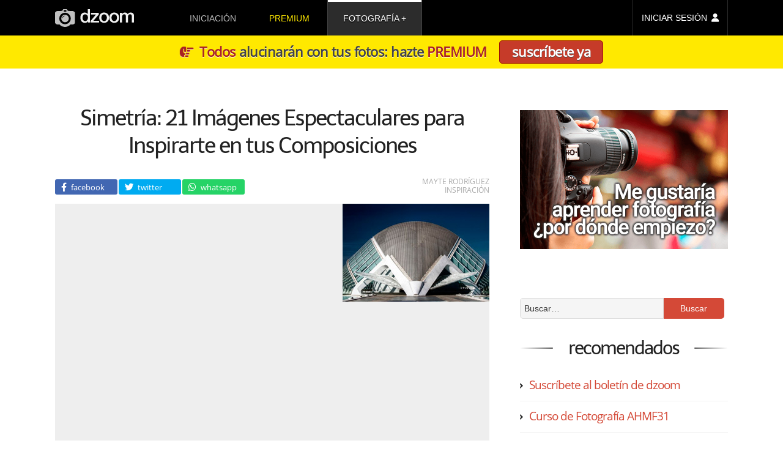

--- FILE ---
content_type: text/html; charset=UTF-8
request_url: https://www.dzoom.org.es/simetria-21-imagenes-espectaculares-para-inspirarte-en-tus-composiciones/
body_size: 16832
content:
<!DOCTYPE html><html lang=es><head ><meta charset="UTF-8"><title>Simetría: 21 Imágenes Espectaculares para Inspirarte en tus Composiciones</title><link rel=stylesheet href=https://www.dzoom.org.es/wp-content/cache/minify/471058238.css?x81892 media=all><link rel=dns-prefetch href=//fonts.googleapis.com/ ><style>@font-face{font-family:'Open Sans';font-style:normal;font-weight:400;font-display:swap;src:local('Open Sans Regular'),local('OpenSans-Regular'),url(https://fonts.gstatic.com/s/opensans/v18/mem8YaGs126MiZpBA-UFW50bbck.woff2) format('woff2');unicode-range:U+0100-024F,U+0259,U+1E00-1EFF,U+2020,U+20A0-20AB,U+20AD-20CF,U+2113,U+2C60-2C7F,U+A720-A7FF}@font-face{font-family:'Open Sans';font-style:normal;font-weight:400;font-display:swap;src:local('Open Sans Regular'),local('OpenSans-Regular'),url(https://fonts.gstatic.com/s/opensans/v18/mem8YaGs126MiZpBA-UFVZ0b.woff2) format('woff2');unicode-range:U+0000-00FF,U+0131,U+0152-0153,U+02BB-02BC,U+02C6,U+02DA,U+02DC,U+2000-206F,U+2074,U+20AC,U+2122,U+2191,U+2193,U+2212,U+2215,U+FEFF,U+FFFD}@font-face{font-family:Telex;font-style:normal;font-weight:400;font-display:swap;src:local('Telex Regular'),local('Telex-Regular'),url(https://fonts.gstatic.com/s/telex/v9/ieVw2Y1fKWmIO-faDVtSKA.woff2) format('woff2');unicode-range:U+0100-024F,U+0259,U+1E00-1EFF,U+2020,U+20A0-20AB,U+20AD-20CF,U+2113,U+2C60-2C7F,U+A720-A7FF}@font-face{font-family:Telex;font-style:normal;font-weight:400;font-display:swap;src:local('Telex Regular'),local('Telex-Regular'),url(https://fonts.gstatic.com/s/telex/v9/ieVw2Y1fKWmIO-fUDVs.woff2) format('woff2');unicode-range:U+0000-00FF,U+0131,U+0152-0153,U+02BB-02BC,U+02C6,U+02DA,U+02DC,U+2000-206F,U+2074,U+20AC,U+2122,U+2191,U+2193,U+2212,U+2215,U+FEFF,U+FFFD}</style><meta name="viewport" content="width=device-width, initial-scale=1"><meta name="robots" content="noodp,noydir"><meta name='robots' content='max-image-preview:large'><link rel=dns-prefetch href=//checkout.stripe.com><link rel=dns-prefetch href=//s.w.org><link rel=alternate type=application/rss+xml title="dzoom &raquo; Feed" href=https://www.dzoom.org.es/feed/ ><link rel=alternate type=application/rss+xml title="dzoom &raquo; Feed de los comentarios" href=https://www.dzoom.org.es/comments/feed/ ><link rel=alternate type=application/rss+xml title="dzoom &raquo; Comentario Simetría: 21 Imágenes Espectaculares para Inspirarte en tus Composiciones del feed" href=https://www.dzoom.org.es/simetria-21-imagenes-espectaculares-para-inspirarte-en-tus-composiciones/feed/ ><link rel=canonical href=https://www.dzoom.org.es/simetria-21-imagenes-espectaculares-para-inspirarte-en-tus-composiciones/ ><meta name='description' content='La simetría es sinónimo de equilibrio, de sosiego y tranquilidad. Una imagen bien equilibrada puede dar paz incluso respeto por lo que se está viendo. Despierta en el observador sensaciones de perfección. De la misma manera y dependiendo de los eleme...'><script>window._wpemojiSettings = {"baseUrl":"https:\/\/s.w.org\/images\/core\/emoji\/14.0.0\/72x72\/","ext":".png","svgUrl":"https:\/\/s.w.org\/images\/core\/emoji\/14.0.0\/svg\/","svgExt":".svg","source":{"concatemoji":"https:\/\/www.dzoom.org.es\/wp-includes\/js\/wp-emoji-release.min.js?ver=6.0.3"}};
/*! This file is auto-generated */
!function(e,a,t){var n,r,o,i=a.createElement("canvas"),p=i.getContext&&i.getContext("2d");function s(e,t){var a=String.fromCharCode,e=(p.clearRect(0,0,i.width,i.height),p.fillText(a.apply(this,e),0,0),i.toDataURL());return p.clearRect(0,0,i.width,i.height),p.fillText(a.apply(this,t),0,0),e===i.toDataURL()}function c(e){var t=a.createElement("script");t.src=e,t.defer=t.type="text/javascript",a.getElementsByTagName("head")[0].appendChild(t)}for(o=Array("flag","emoji"),t.supports={everything:!0,everythingExceptFlag:!0},r=0;r<o.length;r++)t.supports[o[r]]=function(e){if(!p||!p.fillText)return!1;switch(p.textBaseline="top",p.font="600 32px Arial",e){case"flag":return s([127987,65039,8205,9895,65039],[127987,65039,8203,9895,65039])?!1:!s([55356,56826,55356,56819],[55356,56826,8203,55356,56819])&&!s([55356,57332,56128,56423,56128,56418,56128,56421,56128,56430,56128,56423,56128,56447],[55356,57332,8203,56128,56423,8203,56128,56418,8203,56128,56421,8203,56128,56430,8203,56128,56423,8203,56128,56447]);case"emoji":return!s([129777,127995,8205,129778,127999],[129777,127995,8203,129778,127999])}return!1}(o[r]),t.supports.everything=t.supports.everything&&t.supports[o[r]],"flag"!==o[r]&&(t.supports.everythingExceptFlag=t.supports.everythingExceptFlag&&t.supports[o[r]]);t.supports.everythingExceptFlag=t.supports.everythingExceptFlag&&!t.supports.flag,t.DOMReady=!1,t.readyCallback=function(){t.DOMReady=!0},t.supports.everything||(n=function(){t.readyCallback()},a.addEventListener?(a.addEventListener("DOMContentLoaded",n,!1),e.addEventListener("load",n,!1)):(e.attachEvent("onload",n),a.attachEvent("onreadystatechange",function(){"complete"===a.readyState&&t.readyCallback()})),(e=t.source||{}).concatemoji?c(e.concatemoji):e.wpemoji&&e.twemoji&&(c(e.twemoji),c(e.wpemoji)))}(window,document,window._wpemojiSettings);</script> <style>img.wp-smiley,
img.emoji {
	display: inline !important;
	border: none !important;
	box-shadow: none !important;
	height: 1em !important;
	width: 1em !important;
	margin: 0 0.07em !important;
	vertical-align: -0.1em !important;
	background: none !important;
	padding: 0 !important;
}</style><link rel=stylesheet href=https://www.dzoom.org.es/wp-content/cache/minify/47102b1d2.css?x81892 media=all><style id=global-styles-inline-css>/*<![CDATA[*/body{--wp--preset--color--black: #000000;--wp--preset--color--cyan-bluish-gray: #abb8c3;--wp--preset--color--white: #ffffff;--wp--preset--color--pale-pink: #f78da7;--wp--preset--color--vivid-red: #cf2e2e;--wp--preset--color--luminous-vivid-orange: #ff6900;--wp--preset--color--luminous-vivid-amber: #fcb900;--wp--preset--color--light-green-cyan: #7bdcb5;--wp--preset--color--vivid-green-cyan: #00d084;--wp--preset--color--pale-cyan-blue: #8ed1fc;--wp--preset--color--vivid-cyan-blue: #0693e3;--wp--preset--color--vivid-purple: #9b51e0;--wp--preset--gradient--vivid-cyan-blue-to-vivid-purple: linear-gradient(135deg,rgba(6,147,227,1) 0%,rgb(155,81,224) 100%);--wp--preset--gradient--light-green-cyan-to-vivid-green-cyan: linear-gradient(135deg,rgb(122,220,180) 0%,rgb(0,208,130) 100%);--wp--preset--gradient--luminous-vivid-amber-to-luminous-vivid-orange: linear-gradient(135deg,rgba(252,185,0,1) 0%,rgba(255,105,0,1) 100%);--wp--preset--gradient--luminous-vivid-orange-to-vivid-red: linear-gradient(135deg,rgba(255,105,0,1) 0%,rgb(207,46,46) 100%);--wp--preset--gradient--very-light-gray-to-cyan-bluish-gray: linear-gradient(135deg,rgb(238,238,238) 0%,rgb(169,184,195) 100%);--wp--preset--gradient--cool-to-warm-spectrum: linear-gradient(135deg,rgb(74,234,220) 0%,rgb(151,120,209) 20%,rgb(207,42,186) 40%,rgb(238,44,130) 60%,rgb(251,105,98) 80%,rgb(254,248,76) 100%);--wp--preset--gradient--blush-light-purple: linear-gradient(135deg,rgb(255,206,236) 0%,rgb(152,150,240) 100%);--wp--preset--gradient--blush-bordeaux: linear-gradient(135deg,rgb(254,205,165) 0%,rgb(254,45,45) 50%,rgb(107,0,62) 100%);--wp--preset--gradient--luminous-dusk: linear-gradient(135deg,rgb(255,203,112) 0%,rgb(199,81,192) 50%,rgb(65,88,208) 100%);--wp--preset--gradient--pale-ocean: linear-gradient(135deg,rgb(255,245,203) 0%,rgb(182,227,212) 50%,rgb(51,167,181) 100%);--wp--preset--gradient--electric-grass: linear-gradient(135deg,rgb(202,248,128) 0%,rgb(113,206,126) 100%);--wp--preset--gradient--midnight: linear-gradient(135deg,rgb(2,3,129) 0%,rgb(40,116,252) 100%);--wp--preset--duotone--dark-grayscale: url('#wp-duotone-dark-grayscale');--wp--preset--duotone--grayscale: url('#wp-duotone-grayscale');--wp--preset--duotone--purple-yellow: url('#wp-duotone-purple-yellow');--wp--preset--duotone--blue-red: url('#wp-duotone-blue-red');--wp--preset--duotone--midnight: url('#wp-duotone-midnight');--wp--preset--duotone--magenta-yellow: url('#wp-duotone-magenta-yellow');--wp--preset--duotone--purple-green: url('#wp-duotone-purple-green');--wp--preset--duotone--blue-orange: url('#wp-duotone-blue-orange');--wp--preset--font-size--small: 13px;--wp--preset--font-size--medium: 20px;--wp--preset--font-size--large: 36px;--wp--preset--font-size--x-large: 42px;}.has-black-color{color: var(--wp--preset--color--black) !important;}.has-cyan-bluish-gray-color{color: var(--wp--preset--color--cyan-bluish-gray) !important;}.has-white-color{color: var(--wp--preset--color--white) !important;}.has-pale-pink-color{color: var(--wp--preset--color--pale-pink) !important;}.has-vivid-red-color{color: var(--wp--preset--color--vivid-red) !important;}.has-luminous-vivid-orange-color{color: var(--wp--preset--color--luminous-vivid-orange) !important;}.has-luminous-vivid-amber-color{color: var(--wp--preset--color--luminous-vivid-amber) !important;}.has-light-green-cyan-color{color: var(--wp--preset--color--light-green-cyan) !important;}.has-vivid-green-cyan-color{color: var(--wp--preset--color--vivid-green-cyan) !important;}.has-pale-cyan-blue-color{color: var(--wp--preset--color--pale-cyan-blue) !important;}.has-vivid-cyan-blue-color{color: var(--wp--preset--color--vivid-cyan-blue) !important;}.has-vivid-purple-color{color: var(--wp--preset--color--vivid-purple) !important;}.has-black-background-color{background-color: var(--wp--preset--color--black) !important;}.has-cyan-bluish-gray-background-color{background-color: var(--wp--preset--color--cyan-bluish-gray) !important;}.has-white-background-color{background-color: var(--wp--preset--color--white) !important;}.has-pale-pink-background-color{background-color: var(--wp--preset--color--pale-pink) !important;}.has-vivid-red-background-color{background-color: var(--wp--preset--color--vivid-red) !important;}.has-luminous-vivid-orange-background-color{background-color: var(--wp--preset--color--luminous-vivid-orange) !important;}.has-luminous-vivid-amber-background-color{background-color: var(--wp--preset--color--luminous-vivid-amber) !important;}.has-light-green-cyan-background-color{background-color: var(--wp--preset--color--light-green-cyan) !important;}.has-vivid-green-cyan-background-color{background-color: var(--wp--preset--color--vivid-green-cyan) !important;}.has-pale-cyan-blue-background-color{background-color: var(--wp--preset--color--pale-cyan-blue) !important;}.has-vivid-cyan-blue-background-color{background-color: var(--wp--preset--color--vivid-cyan-blue) !important;}.has-vivid-purple-background-color{background-color: var(--wp--preset--color--vivid-purple) !important;}.has-black-border-color{border-color: var(--wp--preset--color--black) !important;}.has-cyan-bluish-gray-border-color{border-color: var(--wp--preset--color--cyan-bluish-gray) !important;}.has-white-border-color{border-color: var(--wp--preset--color--white) !important;}.has-pale-pink-border-color{border-color: var(--wp--preset--color--pale-pink) !important;}.has-vivid-red-border-color{border-color: var(--wp--preset--color--vivid-red) !important;}.has-luminous-vivid-orange-border-color{border-color: var(--wp--preset--color--luminous-vivid-orange) !important;}.has-luminous-vivid-amber-border-color{border-color: var(--wp--preset--color--luminous-vivid-amber) !important;}.has-light-green-cyan-border-color{border-color: var(--wp--preset--color--light-green-cyan) !important;}.has-vivid-green-cyan-border-color{border-color: var(--wp--preset--color--vivid-green-cyan) !important;}.has-pale-cyan-blue-border-color{border-color: var(--wp--preset--color--pale-cyan-blue) !important;}.has-vivid-cyan-blue-border-color{border-color: var(--wp--preset--color--vivid-cyan-blue) !important;}.has-vivid-purple-border-color{border-color: var(--wp--preset--color--vivid-purple) !important;}.has-vivid-cyan-blue-to-vivid-purple-gradient-background{background: var(--wp--preset--gradient--vivid-cyan-blue-to-vivid-purple) !important;}.has-light-green-cyan-to-vivid-green-cyan-gradient-background{background: var(--wp--preset--gradient--light-green-cyan-to-vivid-green-cyan) !important;}.has-luminous-vivid-amber-to-luminous-vivid-orange-gradient-background{background: var(--wp--preset--gradient--luminous-vivid-amber-to-luminous-vivid-orange) !important;}.has-luminous-vivid-orange-to-vivid-red-gradient-background{background: var(--wp--preset--gradient--luminous-vivid-orange-to-vivid-red) !important;}.has-very-light-gray-to-cyan-bluish-gray-gradient-background{background: var(--wp--preset--gradient--very-light-gray-to-cyan-bluish-gray) !important;}.has-cool-to-warm-spectrum-gradient-background{background: var(--wp--preset--gradient--cool-to-warm-spectrum) !important;}.has-blush-light-purple-gradient-background{background: var(--wp--preset--gradient--blush-light-purple) !important;}.has-blush-bordeaux-gradient-background{background: var(--wp--preset--gradient--blush-bordeaux) !important;}.has-luminous-dusk-gradient-background{background: var(--wp--preset--gradient--luminous-dusk) !important;}.has-pale-ocean-gradient-background{background: var(--wp--preset--gradient--pale-ocean) !important;}.has-electric-grass-gradient-background{background: var(--wp--preset--gradient--electric-grass) !important;}.has-midnight-gradient-background{background: var(--wp--preset--gradient--midnight) !important;}.has-small-font-size{font-size: var(--wp--preset--font-size--small) !important;}.has-medium-font-size{font-size: var(--wp--preset--font-size--medium) !important;}.has-large-font-size{font-size: var(--wp--preset--font-size--large) !important;}.has-x-large-font-size{font-size: var(--wp--preset--font-size--x-large) !important;}/*]]>*/</style><link rel=stylesheet href=https://www.dzoom.org.es/wp-content/cache/minify/47104c431.css?x81892 media=all> <script src=https://www.dzoom.org.es/wp-content/cache/minify/4710011bb.js?x81892></script> <link rel=https://api.w.org/ href=https://www.dzoom.org.es/wp-json/ ><link rel=alternate type=application/json href=https://www.dzoom.org.es/wp-json/wp/v2/posts/14097><link rel=EditURI type=application/rsd+xml title=RSD href=https://www.dzoom.org.es/xmlrpc.php?rsd><link rel=alternate type=application/json+oembed href="https://www.dzoom.org.es/wp-json/oembed/1.0/embed?url=https%3A%2F%2Fwww.dzoom.org.es%2Fsimetria-21-imagenes-espectaculares-para-inspirarte-en-tus-composiciones%2F"><link rel=alternate type=text/xml+oembed href="https://www.dzoom.org.es/wp-json/oembed/1.0/embed?url=https%3A%2F%2Fwww.dzoom.org.es%2Fsimetria-21-imagenes-espectaculares-para-inspirarte-en-tus-composiciones%2F&#038;format=xml"> <script>var itExchangeAjaxCountryStatesAjaxURL = 'https://www.dzoom.org.es/';</script> <script>document.documentElement.className = document.documentElement.className.replace( 'no-js', 'js' );</script> <!--[if lt IE 9]><script src=//html5shiv.googlecode.com/svn/trunk/html5.js?x81892></script><![endif]--><meta property="og:title" content="Simetría: 21 Imágenes Espectaculares para Inspirarte en tus Composiciones"><meta property="og:type" content="article"><meta property="og:url" content="http://www.dzoom.org.es/simetria-21-imagenes-espectaculares-para-inspirarte-en-tus-composiciones/"><meta property="og:site_name" content="dzoom"><meta property="fb:app_id" content="113405138697545"><meta property="og:image" content="https://www.dzoom.org.es/wp-content/uploads/2013/07/wpid-portadasimetria.jpg"><meta property="og:description" content="La simetría es sinónimo de equilibrio, de sosiego y tranquilidad. Una imagen bien equilibrada puede dar paz incluso respeto por lo que se está viendo. Despierta en el observador sensaciones de perfección. De la misma manera y dependiendo de los eleme"><meta property="og:updated_time" content="2018-06-28T17:03:18+00:00"><meta name="twitter:card" content="summary_large_image"><meta name="twitter:site" content="@dzoom"><meta name="twitter:title" content="Simetría: 21 Imágenes Espectaculares para Inspirarte en tus Composiciones"><meta name="twitter:description" content="La simetría es sinónimo de equilibrio, de sosiego y tranquilidad. Una imagen bien equilibrada puede dar paz incluso respeto por lo que se está viendo. Despierta en el observador sensaciones de perfección. De la misma manera y dependiendo de los eleme"><meta name="twitter:image:src" content="https://www.dzoom.org.es/wp-content/uploads/2013/07/wpid-portadasimetria.jpg"><link rel=image_src href=https://www.dzoom.org.es/wp-content/uploads/2013/07/wpid-portadasimetria.jpg><meta name="msapplication-config" content="none"><link rel=icon href=https://www.dzoom.org.es/wp-content/themes/dzoom/images/favicon/favicon-32.png sizes=32x32><link rel=icon href=https://www.dzoom.org.es/wp-content/themes/dzoom/images/favicon/favicon-57.png sizes=57x57><link rel=icon href=https://www.dzoom.org.es/wp-content/themes/dzoom/images/favicon/favicon-76.png sizes=76x76><link rel=icon href=https://www.dzoom.org.es/wp-content/themes/dzoom/images/favicon/favicon-96.png sizes=96x96><link rel=icon href=https://www.dzoom.org.es/wp-content/themes/dzoom/images/favicon/favicon-128.png sizes=128x128><link rel=icon href=https://www.dzoom.org.es/wp-content/themes/dzoom/images/favicon/favicon-196.png sizes=196x196><link rel=icon href=https://www.dzoom.org.es/wp-content/themes/dzoom/images/favicon/favicon-228.png sizes=228x228><link rel="shortcut icon" sizes=196x196 href=https://www.dzoom.org.es/wp-content/themes/dzoom/images/favicon/favicon-196.png><link rel=apple-touch-icon href=https://www.dzoom.org.es/wp-content/themes/dzoom/images/favicon/favicon-120.png sizes=120x120><link rel=apple-touch-icon href=https://www.dzoom.org.es/wp-content/themes/dzoom/images/favicon/favicon-152.png sizes=152x152><link rel=apple-touch-icon href=https://www.dzoom.org.es/wp-content/themes/dzoom/images/favicon/favicon-180.png sizes=180x180> <script>var ws_plugin__s2member_skip_all_file_confirmations = true;</script> <script async src="https://www.googletagmanager.com/gtag/js?id=G-FR3VLFH94W"></script> <script>window.dataLayer = window.dataLayer || [];
  function gtag(){dataLayer.push(arguments);}
  gtag('js', new Date());

  gtag('config', 'G-FR3VLFH94W');</script> </head><body class="post-template-default single single-post postid-14097 single-format-standard header-image content-sidebar" itemscope itemtype=http://schema.org/Blog><div class=site-container><header class=site-header itemscope itemtype=http://schema.org/WPHeader><div class=wrap><div id=menu-ppal-mob-trigger></div><div class=title-area><a href=https://www.dzoom.org.es><svg xmlns=http://www.w3.org/2000/svg viewBox="0 0 373.24 83.865" height=316.972 width=1410.67><defs> <linearGradient spreadMethod="pad" id="grad-premium" x1="0%" y1="100%" x2="0%" y2="0%"> <stop offset=0 style="stop-color:rgb(255, 112, 2);stop-opacity:1;"/> <stop offset=10% style="stop-color:rgb(255, 112, 2);stop-opacity:1;"/> <stop offset=89% style="stop-color:rgb(242, 232, 1);stop-opacity:1;"/> <stop offset=100% style="stop-color:rgb(249, 171, 2);stop-opacity:1;"/> </linearGradient> </defs><g transform="translate(274.682 -63.697)"><path d="M32.11 81.131v45.585h10.2l.107-28.902.319-1.7.85-2.444.95-1.466 1.066-1.297 1.575-1.39 1.576-1.02 1.343-.37 1.205-.232h1.807l1.576.139 1.158.324 1.112.556.88.556.603.742.556.88.463.973.232.927.37 1.807v31.926h10.38V98.228l.186-1.622.278-1.622.556-1.76.741-1.39 1.158-1.39.927-.88 1.112-.742 1.066-.464 1.344-.278 1.575-.185 1.483-.046 1.76.231 1.298.371 1.205.649.834.695.741.787.65 1.205.37 1.02.232 1.02.185.926.046.741v31.278h10.24v-33.78l-.158-2.141-.377-1.656-.64-1.656-.865-1.694-.94-1.392-.98-.941-1.241-1.017-1.318-.752-1.083-.53-.77-.323-.943-.373-1.29-.322-2.21-.348-4.939.025-1.986.372-1.265.348-.77.273-.993.422-1.092.595-1.067.695-.993.77-.57.471-.82.82-.77.794-.62.72-.322.52-.397.72-.472-.843-.397-.795-.645-.968-.82-.993-.868-.819-.894-.62-1.216-.645-1.166-.571-1.068-.447-1.365-.422-1.142-.273-.893-.124h-4.095l-.944.05-1.588.297-1.142.348-.918.323-.993.397-1.092.546-.794.57-.695.571-.77.745-.645.67-.695.82-.695.843-.397.62-.397.547-.273.422v-6.503zM3.143 79.817l-.81.075-.902.075-1.336.207-1.505.339-1.337.339-1.561.564-1.11.546-.904.49-.808.47-.716.432-.921.659-.828.564-.81.659-.752.733-.64.753-.508.602-.527.622-.526.714-.377.527-.47.715-.433.734-.452.847-.282.677-.245.565-.263.564-.225.565-.264.79-.264.903-.263.922-.15.715-.207 1.035-.207 1.317-.15 1.354-.133 1.148v3.5l.057 1.242.244 1.75.207 1.675.302 1.298.526 1.75.584 1.768.677 1.43.903 1.675 1.299 1.768 1.486 1.713 1.9 1.731 1.807 1.148 2.709 1.43 2.22.884 2.089.659 2.07.414 1.613.081h4.43l2.138-.213 1.956-.275 2.291-.672 1.008-.367.917-.427.963-.442 1.204-.658.94-.546 1.092-.81.678-.563.564-.49.677-.64.847-.902.885-1.035.64-.885.676-.978.509-.847.526-.884.584-1.28.526-1.505.434-1.392.394-1.318.264-1.6.17-1.824.075-1.355.056-1.467v-1.581l-.038-.922-.131-1.374-.17-1.505-.282-1.712-.338-1.317-.414-1.562-.528-1.317-.488-1.129-.396-.94-.753-1.243-.79-1.204-.357-.527-.922-1.091-1.26-1.204-.904-.847-.752-.677-.81-.584-.94-.62-.527-.34-.904-.432-1.035-.47-.959-.414-1.148-.47-.903-.264-1.11-.282-1.129-.226-.922-.132-.997-.15-.96-.132zm1.337 8.172h1.86l.546.074 1.316.199 1.314.397.943.446 1.117.62.967.67 1.042.893.993.968.67.918.645 1.067.471.794.397 1.017.372 1.117.372 1.414.397 1.81.273 1.54v2.704l-.1 1.067-.024.694-.1.992-.297 1.514-.347 1.489-.595 1.587-.646 1.34-.967 1.613-1.067 1.29-1.44 1.24-1.835 1.192-1.762.744-2.183.496H3.984l-1.191-.074-1.067-.273-1.315-.496-1.017-.571-.968-.645-1.216-.992-.769-.894-.794-.967-.67-.894-.446-.843-.472-.968-.372-.819-.397-.942-.297-1.241-.174-1.067-.174-1.166-.124-1.042-.074-1.29v-1.935l.1-.993.123-.918.149-.992.174-1.067.248-1.042.272-1.017.373-.893.347-.77.546-1.017.62-.918.77-.992.57-.645.794-.77.868-.67 1.315-.793 1.34-.62 1.39-.447 1.215-.198zM-44.752 79.776l-.809.075-.903.075-1.335.207-1.506.339-1.336.339-1.562.564-1.11.546-.903.489-.809.47-.715.433-.922.659-.828.564-.81.658-.751.734-.64.753-.508.602-.527.621-.527.715-.377.527-.47.715-.432.734-.452.846-.282.678-.245.564-.263.565-.226.564-.264.79-.263.904-.264.922-.15.714-.207 1.036-.207 1.317-.15 1.354-.132 1.148v3.5l.056 1.242.245 1.75.207 1.674.301 1.298.527 1.75.583 1.77.678 1.429.902 1.675 1.299 1.768 1.486 1.713 1.9 1.73 1.807 1.149 2.71 1.43 2.22.884 2.088.659 2.07.414 1.613.081h4.43l2.139-.213 1.955-.276 2.291-.672 1.009-.366.916-.428.963-.441 1.205-.658.94-.546 1.092-.81.677-.564.564-.49.678-.639.846-.903.885-1.035.64-.884.677-.979.508-.846.527-.885.583-1.28.527-1.504.433-1.393.395-1.317.263-1.6.17-1.824.075-1.355.057-1.468v-1.58l-.038-.922-.132-1.374-.17-1.505-.282-1.712-.338-1.318-.414-1.561-.527-1.317-.489-1.13-.395-.94-.753-1.242-.79-1.204-.358-.527-.922-1.091-1.26-1.205-.903-.847-.753-.676-.81-.584-.94-.621-.527-.339-.903-.432-1.035-.47-.96-.415-1.148-.47-.902-.264-1.11-.282-1.13-.226-.921-.131-.998-.15-.96-.132zm1.337 8.172h1.861l.546.074 1.315.198 1.315.397.943.447 1.116.62.968.67 1.042.893.992.968.67.918.645 1.066.472.795.397 1.017.372 1.116.372 1.414.397 1.812.273 1.538v2.704l-.1 1.067-.025.695-.099.992-.297 1.514-.348 1.488-.595 1.588-.645 1.34-.968 1.613-1.067 1.29-1.439 1.24-1.836 1.191-1.761.745-2.184.496h-2.828l-1.191-.075-1.067-.273-1.315-.496-1.017-.57-.968-.646-1.215-.992-.77-.893-.793-.968-.67-.893-.447-.843-.471-.968-.372-.819-.397-.943-.298-1.24-.174-1.067-.173-1.166-.124-1.042-.075-1.29v-1.936l.1-.992.124-.918.148-.992.174-1.067.248-1.042.273-1.017.372-.894.347-.769.546-1.017.62-.918.77-.993.57-.645.794-.769.869-.67 1.315-.794 1.34-.62 1.389-.446 1.216-.199zM-66.38 126.768v-8.039H-93.57l26.05-30.418v-7.145h-37.14v8.014h23.296l-25.182 30.293v7.22zM-119.697 63.873v23.222l-.72-.942-.62-.695-.72-.72-1.339-1.141-1.141-.868-1.44-.794-1.364-.67-1.687-.596-1.39-.396-2.257-.323h-4.764l-1.612.199-1.737.372-1.315.446-1.265.497-1.563.794-1.192.719-1.215.918-1.29 1.116-1.017 1.142-.894 1.19-1.116 1.613-1.092 2.084-.695 1.861-.67 1.91-.347 1.39-.273 1.439-.198 1.638-.15 1.34-.123 2.182v2.407l.248 2.556.347 2.456.67 2.556.546 1.687.645 1.711 1.191 2.208 1.042 1.663.745 1.042 1.041 1.116 1.266 1.241 1.86 1.364 1.514.919 1.96.893 1.464.496 1.737.496 1.711.323.993.124h3.821l1.24-.124 2.035-.298 1.513-.372 1.439-.596 1.489-.67 1.315-.868 1.017-.844.62-.545.695-.67.62-.794.472-.744.297-.521.273-.62-.006 6.343h9.527V63.873zm-13.026 24.041l2.11.05 1.662.323 1.29.347 1.439.645 1.166.744 1.141.869.894.893.644.843.794 1.216.82 1.662.57 1.613.422 1.488.347 2.134.025 1.365.074 2.158-.124 1.812-.1.893-.272 1.488-.372 1.564-.471 1.488-.546 1.24-.82 1.464-.768 1.142-1.018 1.116-1.017.968-.943.694-1.215.646-1.44.62-1.314.322-1.563.174h-1.514l-1.091-.103-1.191-.22c-.783-.178-1.054-.271-1.444-.422l-1.534-.769-1.017-.67-1.116-1.041-1.092-1.142-.794-1.116-.67-1.216-.67-1.39-.471-1.388-.397-1.91-.198-1.936-.1-1.762-.024-1.116.198-2.183.198-1.762.224-1.166.421-1.637.372-1.043.373-.942.422-.919.645-1.091.595-.794.893-1.042.968-.77 1.092-.769 1.364-.694 1.588-.67.918-.173z" fill=#f0f0f0 /><path d="M-236.107 63.83l-5.002 8.012-22.047.648-1.899.37-2.084.603-1.528.695-1.297.694-1.482 1.02-1.159 1.11-.926 1.205-.648 1.25-.37 1.298v47.196l.37 1.25.648 1.25.787.973.974.88 1.018.88 1.158.695 1.25.695 1.298.51 1.204.509 1.204.324 1.667.278h9.495l1.112 1.065 1.667 1.621 1.668 1.343 1.852 1.297 2.27 1.436 1.62.834 2.502 1.111 1.713.649 2.872.88 2.223.51 2.177.277 1.76.185 5.512.047 2.455-.325 3.056-.648 3.706-1.065 2.27-.973 2.454-1.25 1.899-1.159 1.9-1.343 1.805-1.435 1.436-1.297 1.019-1.065.51-.741h9.91l2.363-.417 1.76-.51 1.807-.787 1.713-.973 1.436-1.204 1.297-1.436.741-1.575.51-1.62v-46.64l-.325-1.437-.556-1.065-.833-1.112-.927-1.019-1.158-.972-1.296-.741-1.205-.695-1.204-.463-1.296-.417-1.344-.278-1.621-.278-21.676-.74-5.141-7.875zm3.92 4.26h10.22l.423.124.248.175.198.223.1.198.099.199v5.21l-.124.273-.248.272-.223.224-.447.248-.249.075h-9.923l-.531-.083-.396-.164-.332-.261-.18-.41v-5.36l.198-.496.372-.273.397-.149zm4.65 12.298a27.33 27.33 0 0127.331 27.33 27.33 27.33 0 01-27.33 27.331 27.33 27.33 0 01-27.331-27.33 27.33 27.33 0 0127.33-27.331zm.115 9.4a17.874 17.874 0 00-17.875 17.874 17.874 17.874 0 0017.875 17.874 17.874 17.874 0 0017.874-17.874 17.874 17.874 0 00-17.874-17.875zm-.242 4.586l-.169.107-1.956 1.284-1.926 1.467-1.529 1.361-1.85 1.727-1.818 1.972-1.468 1.727-1.299 1.941-.78 1.162-.504.75.03-.367.2-1.835.26-.993.35-1.208.444-1.147.58-1.375.765-1.146.765-1.07.963-.963 1.115-.964 1.315-.81 1.36-.58 1.789-.49 1.559-.336z" id=svg-camera fill=#c0c0c0 /><ellipse ry=7.297 rx=7.733 cy=91.433 cx=-245.302 opacity=.523 fill=none /></g></svg></a></div><aside class="widget-area header-widget-area"><div class=menu-principal-container><ul id=menu-principal class=menu><li id=menu-item-705652 class="dz-menu-to-rem menu-item menu-item-type-post_type menu-item-object-post menu-item-705652"><a href=https://www.dzoom.org.es/me-gusta-la-fotografia-digital-por-donde-empiezo/ itemprop=url>iniciación</a></li> <li id=menu-item-705659 class="prem-m-item menu-item menu-item-type-custom menu-item-object-custom menu-item-705659"><a href="/zona-premium/?step=zero" itemprop=url>premium</a></li> <li id=menu-item-705654 class="menu-item menu-item-type-custom menu-item-object-custom menu-item-has-children menu-item-705654 current-menu-item"><a href=/ itemprop=url>fotografía</a><ul class=sub-menu> <li id=menu-item-705655 class="menu-item menu-item-type-taxonomy menu-item-object-category menu-item-has-children menu-item-705655"><a href=https://www.dzoom.org.es/category/conceptos-basicos/ itemprop=url>fundamentos</a><ul class=sub-menu> <li id=menu-item-705661 class="menu-item menu-item-type-post_type menu-item-object-post menu-item-705661"><a href=https://www.dzoom.org.es/profundidad-de-campo/ itemprop=url>profundidad de campo</a></li> <li id=menu-item-705662 class="menu-item menu-item-type-post_type menu-item-object-post menu-item-705662"><a href=https://www.dzoom.org.es/la-temperatura-del-color/ itemprop=url>temperatura de color</a></li> <li id=menu-item-705664 class="menu-item menu-item-type-post_type menu-item-object-post menu-item-705664"><a href=https://www.dzoom.org.es/fotografias-mas-nitidas/ itemprop=url>mejorar la nitidez</a></li> <li id=menu-item-705666 class="menu-item menu-item-type-post_type menu-item-object-post menu-item-705666"><a href=https://www.dzoom.org.es/sensibilidad-iso-que-es-y-como-funciona/ itemprop=url>iso en fotografía</a></li> <li id=menu-item-705667 class="menu-item menu-item-type-post_type menu-item-object-post menu-item-705667"><a href=https://www.dzoom.org.es/reglas-de-composicion-fotografica/ itemprop=url>composición fotográfica</a></li> <li id=menu-item-705668 class="menu-item menu-item-type-post_type menu-item-object-post menu-item-705668"><a href=https://www.dzoom.org.es/el-retrato-fotografico-tipos-de-plano/ itemprop=url>planos fotográficos</a></li></ul> </li> <li id=menu-item-705656 class="menu-item menu-item-type-taxonomy menu-item-object-category menu-item-has-children menu-item-705656"><a href=https://www.dzoom.org.es/category/como-hacer-fotos-a/ itemprop=url>disciplinas</a><ul class=sub-menu> <li id=menu-item-705669 class="menu-item menu-item-type-post_type menu-item-object-post menu-item-705669"><a href=https://www.dzoom.org.es/retrato-fotografico-tecnicas-consejos-y-retoque-en-un-unico-articulo-2/ itemprop=url>retrato</a></li> <li id=menu-item-709386 class="menu-item menu-item-type-post_type menu-item-object-post menu-item-709386"><a href=https://www.dzoom.org.es/guia-completa-fotografia-paisaje/ itemprop=url>paisaje</a></li> <li id=menu-item-706223 class="menu-item menu-item-type-post_type menu-item-object-post menu-item-706223"><a href=https://www.dzoom.org.es/iniciacion-fotografia-nocturna/ itemprop=url>nocturna</a></li> <li id=menu-item-705673 class="menu-item menu-item-type-post_type menu-item-object-post menu-item-705673"><a href=https://www.dzoom.org.es/fotografia-de-larga-exposicion-diurna-esa-gran-desconocida/ itemprop=url>larga exposición</a></li> <li id=menu-item-751370 class="menu-item menu-item-type-custom menu-item-object-custom menu-item-751370"><a href=https://www.dzoom.org.es/la-guia-de-cabecera-del-blanco-y-negro-en-fotografia/ itemprop=url>blanco y negro</a></li> <li id=menu-item-705674 class="menu-item menu-item-type-post_type menu-item-object-post menu-item-705674"><a href=https://www.dzoom.org.es/fotografia-urbana-10-consejos-para-iniciarte-en-este-fascinante-genero/ itemprop=url>urbana</a></li></ul> </li> <li id=menu-item-705657 class="menu-item menu-item-type-taxonomy menu-item-object-category menu-item-has-children menu-item-705657"><a href=https://www.dzoom.org.es/category/de-compras/ itemprop=url>equipo</a><ul class=sub-menu> <li id=menu-item-705693 class="menu-item menu-item-type-taxonomy menu-item-object-category menu-item-705693"><a href=https://www.dzoom.org.es/category/camaras/ itemprop=url>cámaras</a></li> <li id=menu-item-705831 class="menu-item menu-item-type-custom menu-item-object-custom menu-item-705831"><a href=/tema/objetivos/ itemprop=url>objetivos</a></li> <li id=menu-item-705676 class="menu-item menu-item-type-post_type menu-item-object-post menu-item-705676"><a href=https://www.dzoom.org.es/que-tripode-elegir/ itemprop=url>trípode</a></li> <li id=menu-item-705841 class="menu-item menu-item-type-post_type menu-item-object-post menu-item-705841"><a href=https://www.dzoom.org.es/como-elegir-bolsa-para-la-camara-digital-sin-morir-en-el-intento/ itemprop=url>mochila</a></li> <li id=menu-item-705678 class="menu-item menu-item-type-post_type menu-item-object-post menu-item-705678"><a href=https://www.dzoom.org.es/strobist-una-interesante-alternativa-a-la-iluminacion-de-estudio/ itemprop=url>strobist</a></li></ul> </li> <li id=menu-item-705658 class="menu-item menu-item-type-taxonomy menu-item-object-category menu-item-has-children menu-item-705658"><a href=https://www.dzoom.org.es/category/retoque/ itemprop=url>post-procesado</a><ul class=sub-menu> <li id=menu-item-705683 class="menu-item menu-item-type-post_type menu-item-object-post menu-item-705683"><a href=https://www.dzoom.org.es/10-ajustes-para-retocar-tus-retratos-en-lightroom-como-un-profesional/ itemprop=url>retoque de retratos</a></li> <li id=menu-item-705684 class="menu-item menu-item-type-taxonomy menu-item-object-category menu-item-705684"><a href=https://www.dzoom.org.es/category/lightroom/ itemprop=url>lightroom</a></li> <li id=menu-item-705685 class="menu-item menu-item-type-taxonomy menu-item-object-category menu-item-705685"><a href=https://www.dzoom.org.es/category/photoshop/ itemprop=url>photoshop</a></li> <li id=menu-item-705686 class="menu-item menu-item-type-post_type menu-item-object-post menu-item-705686"><a href=https://www.dzoom.org.es/programas-para-fotos/ itemprop=url>programas para editar</a></li> <li id=menu-item-705687 class="menu-item menu-item-type-post_type menu-item-object-post menu-item-705687"><a href=https://www.dzoom.org.es/las-10-mejores-paginas-para-editar-fotos-online-gratis/ itemprop=url>páginas para editar</a></li></ul> </li> <li id=menu-item-705688 class="menu-item menu-item-type-custom menu-item-object-custom menu-item-has-children menu-item-705688"><a href=# itemprop=url>otros</a><ul class=sub-menu> <li id=menu-item-705689 class="menu-item menu-item-type-post_type menu-item-object-page menu-item-705689"><a href=https://www.dzoom.org.es/contacta-con-nosotros/ itemprop=url>contacto</a></li> <li id=menu-item-707219 class="menu-item menu-item-type-post_type menu-item-object-post menu-item-707219"><a href=https://www.dzoom.org.es/10-magnificas-propuestas-si-te-planteas-adquirir-una-camara-evil-este-2015/ itemprop=url>mejores cámaras evil</a></li> <li id=menu-item-707220 class="menu-item menu-item-type-post_type menu-item-object-post menu-item-707220"><a href=https://www.dzoom.org.es/e-camaras-reflex-iniciacion/ itemprop=url>cámaras réflex iniciación</a></li> <li id=menu-item-705690 class="menu-item menu-item-type-post_type menu-item-object-post menu-item-705690"><a href=https://www.dzoom.org.es/15-frases-de-grandes-fotografos-para-inspirarte/ itemprop=url>frases de fotografos</a></li> <li id=menu-item-738156 class="menu-item menu-item-type-post_type menu-item-object-post menu-item-738156"><a href=https://www.dzoom.org.es/la-distancia-focal-todo-lo-que-necesitas-saber-explicado-con-ejemplos/ itemprop=url>distancia focal</a></li> <li id=menu-item-705861 class="menu-item menu-item-type-custom menu-item-object-custom menu-item-705861"><a href=/tema/macro/ itemprop=url>macro</a></li></ul> </li></ul> </li></ul></div><div id=header-dz-login><div id=header-dz-login-c class=reg-user><div id=header-dz-login-icon><div class=header-dz-login-icon-r> <a href=https://www.dzoom.org.es/login/ > <i class="fas fa-user"></i> </a></div><div class=header-dz-login-icon-l> <a href=https://www.dzoom.org.es/login/ >iniciar sesi&oacute;n</a></div></div></div><div id=header-dz-login-form><form name=loginform id=loginform_h action=https://www.dzoom.org.es/login/ method=post><p> <label for=h_user_login>usuario:<br> <input type=text name=log id=h_user_login class=input value></label></p><p> <label for=h_user_pass>contrase&ntilde;a:<br> <input type=password name=pwd id=h_user_pass class=input value></label></p><p class=forgetmenot> <input checked name=rememberme type=checkbox id=rememberme value=forever> <label for=rememberme style=font-size:13px;>recu&eacute;rdame</label></p><p class=submit> <input type=submit name=wp-submit id=h_wp-submit class="button button-primary button-large" value=entrar> <input type=hidden name=redirect_to value="https://www.dzoom.org.es/simetria-21-imagenes-espectaculares-para-inspirarte-en-tus-composiciones?name=simetria-21-imagenes-espectaculares-para-inspirarte-en-tus-composiciones"> <input type=hidden name=testcookie value=1></p><div class=mas-links><ul> <li><a href="https://www.dzoom.org.es/login/?action=lostpassword">olvid&eacute; mi contrase&ntilde;a</a></li> <li><a href=https://www.dzoom.org.es/register/ >crear una nueva cuenta</a></li></ul></div></form></div></div></aside></div></header><div id=pub-sky class="dz-pub-sky dz-pub-sky-a-r"><div class=wrap><div class="dz-my-ptr-sky full-div-clickable"><div class=dz-my-ptr-sky-h2><div class=dz-sk-i><b><i class="fas fa-hand-point-right fa-beat"></i></b>&nbsp; <b>Todos</b> alucinarán con tus fotos: hazte <b>PREMIUM</b></div><div class="dz-sk-i pub-sky-button"><a href="/hazte-premium/?step=zero">suscr&iacute;bete ya</a></div></div></div></div></div><div class=site-inner><div class=wrap><div class=content-sidebar-wrap><main class=content><article class="post-14097 post type-post status-publish format-standard has-post-thumbnail category-inspiracion area-disparo atractivo-alto dificultad-todos-los-publicos entry" itemscope itemtype=http://schema.org/BlogPosting itemprop=blogPost><header class=entry-header><h1 class="entry-title" itemprop="headline">Simetría: 21 Imágenes Espectaculares para Inspirarte en tus Composiciones</h1><div class=dz-social-n-meta><div class=dz-social-bar><style>.dz-social-share-buttons { display:block; margin-top:0.2em; cursor:pointer; }
.dz-social-share-buttons a { color:#fff; }
.dz-social-share-buttons .button { width:5.2em; display:inline-block; padding:0 0.6em; margin-right:0.1em; color:#fff; border-radius:3px; }
.dz-social-share-buttons .button .icon { margin-right:0.5em; font-size:0.9em; } 
.dz-social-share-buttons .button .icon, .dz-social-share-buttons .button .text { display:inline-block; line-height:0; }
.dz-social-share-buttons .button .text { font-size:0.8em; vertical-align:middle; margin-bottom:0.2em; }
.dzssb-fb { background-color:#4267b2; }
.dzssb-tw { background-color:#00abf1; }
.dzssb-wa { background-color:#25d366; }

@media only screen and (max-width: 500px) {
	.dz-social-share-buttons { position:fixed; bottom:0; left:0; padding:0; margin:0; display:table; width:100%; text-align:center; table-layout: fixed; z-index: 1000; }
	.dz-social-share-buttons .button { width:100%; display:table-cell; margin:0; padding:0; border-radius:0; color:#fff; }
	.dz-social-share-buttons .button .fa-brands { color:#fff; font-size:1.3em; padding:0.5em 0; }
	.dz-social-share-buttons .button .text { display:none; }
}</style><div class=dz-social-share-buttons><div class="dzssb-fb button full-div-clickable"> <a title="Compartir en facebook" target=_blank href="https://www.facebook.com/sharer.php?u=https://www.dzoom.org.es/simetria-21-imagenes-espectaculares-para-inspirarte-en-tus-composiciones"><div class=icon><i class="fa-brands fa-facebook-f"></i></div><div class=text>facebook</div> </a></div><div class="dzssb-tw button full-div-clickable"> <a title="Compartir en Twitter" target=_blank href="https://www.twitter.com/share?text=Simetr%C3%ADa%3A+21+Im%C3%A1genes+Espectaculares+para+Inspirarte+en+tus+Composiciones&url=https://www.dzoom.org.es/simetria-21-imagenes-espectaculares-para-inspirarte-en-tus-composiciones&via=dzoom"><div class=icon><i class="fa-brands fa-twitter"></i></div><div class=text>twitter</div> </a></div><div class="dzssb-wa button full-div-clickable"> <a title="Compartir en Whatsapp" target=_blank href="https://api.whatsapp.com/send?text=Simetr%C3%ADa%3A+21+Im%C3%A1genes+Espectaculares+para+Inspirarte+en+tus+Composiciones+https%3A%2F%2Fwww.dzoom.org.es%2Fsimetria-21-imagenes-espectaculares-para-inspirarte-en-tus-composiciones"><div class=icon><i class="fa-brands fa-whatsapp"></i></div><div class=text>whatsapp</div> </a></div></div></div><div class="se-right p-info-estr"><p class=entry-meta><span class=entry-author itemprop=author itemscope itemtype=http://schema.org/Person><a href=https://www.dzoom.org.es/author/maiterodriguez/ class=entry-author-link itemprop=url rel=author><span class=entry-author-name itemprop=name>Mayte Rodríguez</span></a></span> <br><span class=categories><a href=https://www.dzoom.org.es/category/inspiracion/ rel="category tag">Inspiración</a></span><meta itemprop="datePublished" content="2012-04-20T08:59:43+02:00"><meta itemprop="dateModified" content="2018-06-28T17:03:18+02:00"><meta itemscope itemprop="mainEntityOfPage" itemtype="https://schema.org/WebPage" itemid="https://www.dzoom.org.es/simetria-21-imagenes-espectaculares-para-inspirarte-en-tus-composiciones/" content=""> <span class=dz-sch-hidden itemscope itemprop=publisher itemtype=https://schema.org/Organization><meta itemprop="name" content="dzoom"><meta itemprop="url" content="https://www.dzoom.org.es/wp-content/themes/dzoom/images/logo-blanco-web-4.png"> <span class=dz-sch-hidden itemscope itemprop=logo itemtype=https://schema.org/ImageObject><meta itemprop="url" content="https://www.dzoom.org.es/wp-content/themes/dzoom/images/logo-blanco-web-4.png"> </span> </span><span class=dz-sch-hidden itemscope itemtype=http://schema.org/ImageObject itemprop=image ><meta itemprop="url" content="https://www.dzoom.org.es/wp-content/uploads/2013/07/wpid-portadasimetria.jpg"><meta itemprop="width" content="240"><meta itemprop="height" content="160"> </span></p></div></div><div class=dz-single-top-img-outer><div class=dz-single-top-img-inner><img width=240 height=160   alt data-src=https://www.dzoom.org.es/wp-content/uploads/2013/07/wpid-portadasimetria.jpg class="dz-sg-main-img post-image  lazyload" src="[data-uri]"><noscript><img width=240 height=160 src=https://www.dzoom.org.es/wp-content/uploads/2013/07/wpid-portadasimetria.jpg class="dz-sg-main-img post-image " alt></noscript></div></div><script>var image = jQuery("img.dz-sg-main-img"); if (image.width() < 500) { jQuery("img.dz-sg-main-img").addClass("alignright"); }</script></header><div class=entry-content itemprop=text><p>La simetría es sinónimo de equilibrio, de sosiego y tranquilidad. Una imagen bien equilibrada puede dar paz incluso respeto por lo que se está viendo. Despierta en el observador sensaciones de perfección.</p><p>De la misma manera y dependiendo de los elementos que aparezcan y sus grados de simetría, las fotografías pueden resultar agobiantes, mareantes, hipnotizantes... Pero una cosa está clara, introduciendo la simetría como elemento compositivo en tus fotografías  no dejarás indiferente a nadie.</p><p>En esta ocasión traemos 21 fotografías realmente impactantes. ¿Quieres verlas?</p><p></p><div class=dzoom-post-up><script async src="https://pagead2.googlesyndication.com/pagead/js/adsbygoogle.js?client=ca-pub-8015020535785743"
     crossorigin=anonymous></script>  <ins class=adsbygoogle style=display:inline-block;width:336px;height:280px data-ad-client=ca-pub-8015020535785743 data-ad-slot=1157178361></ins> <script>(adsbygoogle = window.adsbygoogle || []).push({});</script><script async src="https://pagead2.googlesyndication.com/pagead/js/adsbygoogle.js?client=ca-pub-8015020535785743"
     crossorigin=anonymous></script>  <ins class=adsbygoogle style=display:inline-block;width:336px;height:280px data-ad-client=ca-pub-8015020535785743 data-ad-slot=5587377968></ins> <script>(adsbygoogle = window.adsbygoogle || []).push({});</script><div class=clear></div></div><h2 style="text-align: center;">Blue Spotted Tail</h2><p><a title="por Wild Onion" href=http://www.flickr.com/photos/49390116@N08/6731055529/ target=_blank rel=noopener><br> <img title="por Wild Onion"  alt="por Wild Onion" width=600 height=350 data-src=/dzdn/img/0412/fimg-7f699e59b8dd53cbce7ff520a954816c.jpg class="post-image aligncenter lazyload" src="[data-uri]"><noscript><img class="post-image aligncenter" title="por Wild Onion" src=/dzdn/img/0412/fimg-7f699e59b8dd53cbce7ff520a954816c.jpg alt="por Wild Onion" width=600 height=350></noscript><br> </a></p><h2 style="text-align: center;">hotel europa</h2><p><a title="por euzesio (seldom here)" href=http://www.flickr.com/photos/22857615@N03/2360859286/in/photostream/ target=_blank rel=noopener><br> <img title="por euzesio (seldom here)"  alt="por euzesio (seldom here)" width=600 height=405 data-src=/dzdn/img/0412/fimg-d25ac6454e32b14ab575ae6ace8a3d0f.jpg class="post-image aligncenter lazyload" src="[data-uri]"><noscript><img class="post-image aligncenter" title="por euzesio (seldom here)" src=/dzdn/img/0412/fimg-d25ac6454e32b14ab575ae6ace8a3d0f.jpg alt="por euzesio (seldom here)" width=600 height=405></noscript><br> </a></p><h2 style="text-align: center;">Alien head</h2><p><a title="por felipe_gabaldon" href=http://www.flickr.com/photos/25716821@N04/5178122724/ target=_blank rel=noopener><br> <img title="por felipe_gabaldon"  alt="por felipe_gabaldon" width=600 height=400 data-src=/dzdn/img/0412/fimg-df54e70c8eb7820b65a5364825cd63b8.jpg class="post-image aligncenter lazyload" src="[data-uri]"><noscript><img class="post-image aligncenter" title="por felipe_gabaldon" src=/dzdn/img/0412/fimg-df54e70c8eb7820b65a5364825cd63b8.jpg alt="por felipe_gabaldon" width=600 height=400></noscript><br> </a></p><h2 style="text-align: center;">Enlightement or Empire?</h2><p><a title="por Poldavo (Alex)" href=http://www.flickr.com/photos/63315403@N00/539757389/ target=_blank rel=noopener><br> <img title="por Poldavo (Alex)"  alt="por Poldavo (Alex)" width=600 height=902 data-src=/dzdn/img/0412/fimg-c89adace5b58654e0c60f741388c04cc.jpg class="post-image aligncenter lazyload" src="[data-uri]"><noscript><img class="post-image aligncenter" title="por Poldavo (Alex)" src=/dzdn/img/0412/fimg-c89adace5b58654e0c60f741388c04cc.jpg alt="por Poldavo (Alex)" width=600 height=902></noscript><br> </a></p><h2 style="text-align: center;">big eye</h2><p><a title="por reborg" href=http://www.flickr.com/photos/19738490@N00/1679433573/ target=_blank rel=noopener><br> <img title="por reborg"  alt="por reborg" width=600 height=889 data-src=/dzdn/img/0412/fimg-3060a4d9eadff797b8f511aaa7eac072.jpg class="post-image aligncenter lazyload" src="[data-uri]"><noscript><img class="post-image aligncenter" title="por reborg" src=/dzdn/img/0412/fimg-3060a4d9eadff797b8f511aaa7eac072.jpg alt="por reborg" width=600 height=889></noscript><br> </a></p><h2 style="text-align: center;">Origin of Symmetry</h2><p style="text-align: center;"><a title="por JosÃ©Ma Orsini" href=http://www.flickr.com/photos/74707518@N00/5940866743/ target=_blank rel=noopener><br> <img title="por JosÃ©Ma Orsini"  alt="por JosÃ©Ma Orsini" width=600 height=417 data-src=/dzdn/img/0412/fimg-60191c59e2f1aa7d792f03a10219d35a.jpg class="post-image lazyload" src="[data-uri]"><noscript><img class=post-image title="por JosÃ©Ma Orsini" src=/dzdn/img/0412/fimg-60191c59e2f1aa7d792f03a10219d35a.jpg alt="por JosÃ©Ma Orsini" width=600 height=417></noscript><br> </a></p><h2 style="text-align: center;">Simetría en Islantilla</h2><p><a title="por bluguia_pablo" href=http://www.flickr.com/photos/28340512@N07/3429907256/ target=_blank rel=noopener><br> <img title="por bluguia_pablo"  alt="por bluguia_pablo" width=600 height=400 data-src=/dzdn/img/0412/fimg-abb51e7c61cd03f2ac70d370818892a8.jpg class="post-image aligncenter lazyload" src="[data-uri]"><noscript><img class="post-image aligncenter" title="por bluguia_pablo" src=/dzdn/img/0412/fimg-abb51e7c61cd03f2ac70d370818892a8.jpg alt="por bluguia_pablo" width=600 height=400></noscript><br> </a></p><h2 style="text-align: center;">torre que aponta para o céu</h2><p><a title="por Mr Conguito" href=http://www.flickr.com/photos/45313603@N00/1473192826/ target=_blank rel=noopener><br> <img title="por Mr Conguito"  alt="por Mr Conguito" width=600 height=450 data-src=/dzdn/img/0412/fimg-c8fe4065723420d4c6c85800361ee8bd.jpg class="post-image aligncenter lazyload" src="[data-uri]"><noscript><img class="post-image aligncenter" title="por Mr Conguito" src=/dzdn/img/0412/fimg-c8fe4065723420d4c6c85800361ee8bd.jpg alt="por Mr Conguito" width=600 height=450></noscript><br> </a></p><h2 style="text-align: center;">Ventanal Aeropuerto Bilbao</h2><p><a title="por Diego López" href=http://www.flickr.com/photos/44124438013@N01/2649689333/ target=_blank rel=noopener><br> <img title="por Diego López"  alt="por Diego López" width=600 height=600 data-src=/dzdn/img/0412/fimg-85f92d8dc8783d3ab3b145de67449b3b.jpg class="post-image aligncenter lazyload" src="[data-uri]"><noscript><img class="post-image aligncenter" title="por Diego López" src=/dzdn/img/0412/fimg-85f92d8dc8783d3ab3b145de67449b3b.jpg alt="por Diego López" width=600 height=600></noscript><br> </a></p><h2 style="text-align: center;">Simetría</h2><p><a title="por xindilo" href=http://www.flickr.com/photos/36574942@N02/4048021946/ target=_blank rel=noopener><br> <img title="por xindilo"  alt="por xindilo" width=600 height=868 data-src=/dzdn/img/0412/fimg-91190cade82a676d2b3c143cb077c667.jpg class="post-image aligncenter lazyload" src="[data-uri]"><noscript><img class="post-image aligncenter" title="por xindilo" src=/dzdn/img/0412/fimg-91190cade82a676d2b3c143cb077c667.jpg alt="por xindilo" width=600 height=868></noscript><br> </a></p><h2 style="text-align: center;">Hemisferic</h2><p style="text-align: center;"><a title="por felipe_gabaldon" href=http://www.flickr.com/photos/25716821@N04/5253363823/ target=_blank rel=noopener><br> <img title="por felipe_gabaldon"  alt="por felipe_gabaldon" width=600 height=400 data-src=/dzdn/img/0412/fimg-aa4f8788d5b12d1548527250e1662bd1.jpg class="post-image lazyload" src="[data-uri]"><noscript><img class=post-image title="por felipe_gabaldon" src=/dzdn/img/0412/fimg-aa4f8788d5b12d1548527250e1662bd1.jpg alt="por felipe_gabaldon" width=600 height=400></noscript><br> </a></p><h2 style="text-align: center;">Simetrías y reflejos</h2><p><a title="por felipe_gabaldon" href=http://www.flickr.com/photos/25716821@N04/3341323611/ target=_blank rel=noopener><br> <img title="por felipe_gabaldon"  alt="por felipe_gabaldon" width=600 height=396 data-src=/dzdn/img/0412/fimg-9e9c99b5a90a129ad63d024b6e7ca3cc.jpg class="post-image aligncenter lazyload" src="[data-uri]"><noscript><img class="post-image aligncenter" title="por felipe_gabaldon" src=/dzdn/img/0412/fimg-9e9c99b5a90a129ad63d024b6e7ca3cc.jpg alt="por felipe_gabaldon" width=600 height=396></noscript><br> </a></p><h2 style="text-align: center;">Igual</h2><p><a title="por Ardet" href=http://www.flickr.com/photos/29902975@N03/4250797891/ target=_blank rel=noopener><br> <img title="por Ardet"  alt="por Ardet" width=600 height=904 data-src=/dzdn/img/0412/fimg-0dd7e82d322138c955254ec165d8228a.jpg class="post-image aligncenter lazyload" src="[data-uri]"><noscript><img class="post-image aligncenter" title="por Ardet" src=/dzdn/img/0412/fimg-0dd7e82d322138c955254ec165d8228a.jpg alt="por Ardet" width=600 height=904></noscript><br> </a></p><h2 style="text-align: center;">Simetria</h2><p><a title="por miguelsantaeulalia" href=http://www.flickr.com/photos/17004678@N08/3910341528/ target=_blank rel=noopener><br> <img title="por miguelsantaeulalia"  alt="por miguelsantaeulalia" width=600 height=400 data-src=/dzdn/img/0412/fimg-894c033068349d51823732edfa388213.jpg class="post-image aligncenter lazyload" src="[data-uri]"><noscript><img class="post-image aligncenter" title="por miguelsantaeulalia" src=/dzdn/img/0412/fimg-894c033068349d51823732edfa388213.jpg alt="por miguelsantaeulalia" width=600 height=400></noscript><br> </a></p><h2 style="text-align: center;">Two worlds</h2><p><a title="por felipe_gabaldon" href=http://www.flickr.com/photos/25716821@N04/5563128809/ target=_blank rel=noopener><br> <img title="por felipe_gabaldon"  alt="por felipe_gabaldon" width=600 height=902 data-src=/dzdn/img/0412/fimg-b001c472d005bf1ab27aa280d8129f92.jpg class="post-image aligncenter lazyload" src="[data-uri]"><noscript><img class="post-image aligncenter" title="por felipe_gabaldon" src=/dzdn/img/0412/fimg-b001c472d005bf1ab27aa280d8129f92.jpg alt="por felipe_gabaldon" width=600 height=902></noscript><br> </a></p><h2 style="text-align: center;">Real?</h2><p><a title="por Ardet" href=http://www.flickr.com/photos/29902975@N03/3034484137/ target=_blank rel=noopener><br> <img title="por Ardet"  alt="por Ardet" width=600 height=800 data-src=/dzdn/img/0412/fimg-6d890af3c0ac2ee80fd778816e1c060a.jpg class="post-image aligncenter lazyload" src="[data-uri]"><noscript><img class="post-image aligncenter" title="por Ardet" src=/dzdn/img/0412/fimg-6d890af3c0ac2ee80fd778816e1c060a.jpg alt="por Ardet" width=600 height=800></noscript><br> </a></p><h2 style="text-align: center;">Simetría</h2><p><a title="por Jonathan Rubio" href=http://www.flickr.com/photos/30410625@N02/5938664888/ target=_blank rel=noopener><br> <img title="por Jonathan Rubio"  alt="por Jonathan Rubio" width=600 height=450 data-src=/dzdn/img/0412/fimg-244e450913680e1548387c658a802ee7.jpg class="post-image aligncenter lazyload" src="[data-uri]"><noscript><img class="post-image aligncenter" title="por Jonathan Rubio" src=/dzdn/img/0412/fimg-244e450913680e1548387c658a802ee7.jpg alt="por Jonathan Rubio" width=600 height=450></noscript><br> </a></p><h2 style="text-align: center;">Nervios del Pórtico Dorado</h2><p><a title="por guillenperez" href=http://www.flickr.com/photos/12256182@N06/2298439403/ target=_blank rel=noopener><br> <img title="por guillenperez"  alt="por guillenperez" width=600 height=337 data-src=/dzdn/img/0412/fimg-4b85164db13242608f18bd6c3728df5c.jpg class="post-image aligncenter lazyload" src="[data-uri]"><noscript><img class="post-image aligncenter" title="por guillenperez" src=/dzdn/img/0412/fimg-4b85164db13242608f18bd6c3728df5c.jpg alt="por guillenperez" width=600 height=337></noscript><br> </a></p><h2 style="text-align: center;">Untitled</h2><p><a title="por Laura Tárraga" href=http://www.flickr.com/photos/32155287@N02/4231821552/ target=_blank rel=noopener><br> <img title="por Laura Tárraga"  alt="por Laura Tárraga" width=600 height=894 data-src=/dzdn/img/0412/fimg-5fe3ad907c4f424a01a1db25581107ac.jpg class="post-image aligncenter lazyload" src="[data-uri]"><noscript><img class="post-image aligncenter" title="por Laura Tárraga" src=/dzdn/img/0412/fimg-5fe3ad907c4f424a01a1db25581107ac.jpg alt="por Laura Tárraga" width=600 height=894></noscript><br> </a></p><h2 style="text-align: center;">Downstairs</h2><p><a title="por felipe_gabaldon" href=http://www.flickr.com/photos/25716821@N04/5622041146/ target=_blank rel=noopener><br> <img title="por felipe_gabaldon"  alt="por felipe_gabaldon" width=600 height=400 data-src=/dzdn/img/0412/fimg-9db132bbc9cece7aa657e1df56152594.jpg class="post-image aligncenter lazyload" src="[data-uri]"><noscript><img class="post-image aligncenter" title="por felipe_gabaldon" src=/dzdn/img/0412/fimg-9db132bbc9cece7aa657e1df56152594.jpg alt="por felipe_gabaldon" width=600 height=400></noscript><br> </a></p><h2 style="text-align: center;">Mosiacos em Conimbriga</h2><p><a title="por meira888" href=http://www.flickr.com/photos/60083277@N00/4325296291/ target=_blank rel=noopener><br> <img title="por meira888"  alt="por meira888" width=600 height=450 data-src=/dzdn/img/0412/fimg-96fb319569eaa904591108c6f071a515.jpg class="post-image aligncenter lazyload" src="[data-uri]"><noscript><img class="post-image aligncenter" title="por meira888" src=/dzdn/img/0412/fimg-96fb319569eaa904591108c6f071a515.jpg alt="por meira888" width=600 height=450></noscript><br> </a></p><h2>¿Cuál te ha gustado más?</h2><p>Seguramente alguna de las fotos que te hemos mostrado te haya llamado especialmente la atención. Si es así, dinos cuál es, y si tienes alguna foto sobre esta temática que creas que merece la pena compartir con nosotros, estaremos encantados de verla.</p><div class=dzoom-post-down><style>.dzsense img.dz-dzsense-vert { display:none; }
@media only screen and (max-width: 600px) {
.dzsense img.dz-dzsense-hor { display:none; }
.dzsense img.dz-dzsense-vert { display:block; }
}</style><div class=dzsense> <a href=https://www.dzoom.org.es/composicion-de-buenas-fotos-a-increibles-ebook/ title="Composición: de Buenas Fotos a Increíbles"> <img alt="Composición: de Buenas Fotos a Increíbles"   width=734 height=205 data-src=/wp-content/uploads/2018/06/banner-ebook-composicion-734.png class="dz-dzsense-hor lazyload" src="[data-uri]"><noscript><img src=/wp-content/uploads/2018/06/banner-ebook-composicion-734.png alt="Composición: de Buenas Fotos a Increíbles"  class=dz-dzsense-hor width=734 height=205></noscript> <img alt="Composición: de Buenas Fotos a Increíbles"  width=450 height=429 data-src=/wp-content/uploads/2018/06/banner-ebook-composicion-vert-450.png class="dz-dzsense-vert lazyload" src="[data-uri]"><noscript><img src=/wp-content/uploads/2018/06/banner-ebook-composicion-vert-450.png alt="Composición: de Buenas Fotos a Increíbles" class=dz-dzsense-vert width=450 height=429></noscript> </a></div><div class=clear></div></div><h2>Enlaces Relacionados</h2><ul> <li><a href=/composicion-ii-las-5-reglas-basicas-que-debes-conocer-ahmf31-dia25/ >Composición (II): Las 5 Reglas Básicas Que Debes Conocer [AHMF31 día25]</a></li> <li><a href=/descubre-el-significado-de-las-lineas-y-mejora-tu-composicion-fotografica/ >Descubre el Significado de las Líneas y Mejora Tu Composición Fotográfica</a></li> <li><a href=/reglas-de-composicion-fotografica/ >Las 13 Reglas de Composición Fotográfica Fundamentales que Deberías Conocer</a></li></ul></div><footer class=entry-footer><aside class="after-post widget-area"><section id=premiumrelacionadoswidget-3 class="widget PremiumRelacionadosWidget"><div class=widget-wrap><h4 class="widgettitle"><a href=/zona-premium/ >Zona PREMIUM relacionados</a></h4><div class=widget-premium-h><div class=widget-premium-h-a><div class=widget-premium-h-blk><a title="Guía Rápida de Composición en Fotografía" href="https://www.dzoom.org.es/hazte-premium/?step=zero&p=r&ID=571149" ><div class="widget-premium-h-img "><i class="fab fa-youtube pp"></i><div class=my_rsn_idficha_sq></div><i class="fab fa-youtube"></i><img width=402 height=268   alt data-srcset="https://www.dzoom.org.es/wp-content/uploads/2016/01/rcom-2-402x268.jpg 402w, https://www.dzoom.org.es/wp-content/uploads/2016/01/rcom-2-240x160.jpg 240w, https://www.dzoom.org.es/wp-content/uploads/2016/01/rcom-2-300x200.jpg 300w, https://www.dzoom.org.es/wp-content/uploads/2016/01/rcom-2-312x208.jpg 312w, https://www.dzoom.org.es/wp-content/uploads/2016/01/rcom-2-810x540.jpg 810w"  data-src=https://www.dzoom.org.es/wp-content/uploads/2016/01/rcom-2-402x268.jpg data-sizes="(max-width: 402px) 100vw, 402px" class="attachment-dz-large-imgsize size-dz-large-imgsize wp-post-image lazyload" src="[data-uri]"><noscript><img width=402 height=268 src=https://www.dzoom.org.es/wp-content/uploads/2016/01/rcom-2-402x268.jpg class="attachment-dz-large-imgsize size-dz-large-imgsize wp-post-image" alt srcset="https://www.dzoom.org.es/wp-content/uploads/2016/01/rcom-2-402x268.jpg 402w, https://www.dzoom.org.es/wp-content/uploads/2016/01/rcom-2-240x160.jpg 240w, https://www.dzoom.org.es/wp-content/uploads/2016/01/rcom-2-300x200.jpg 300w, https://www.dzoom.org.es/wp-content/uploads/2016/01/rcom-2-312x208.jpg 312w, https://www.dzoom.org.es/wp-content/uploads/2016/01/rcom-2-810x540.jpg 810w" sizes="(max-width: 402px) 100vw, 402px"></noscript><div class=widget-premium-h-img-t>video</div></div></a><div class=widget-premium-h-lnk><a title="Guía Rápida de Composición en Fotografía" href="https://www.dzoom.org.es/hazte-premium/?step=zero&p=r&ID=571149" >Guía Rápida de Composición en Fotografía</a></div></div></div><div class=widget-premium-h-a><div class=widget-premium-h-blk><a title="Mejora tu Composición Incluyendo Triángulos en Tus Fotos" href="https://www.dzoom.org.es/hazte-premium/?step=zero&p=r&ID=554269" ><div class="widget-premium-h-img "><i class="fab fa-youtube pp"></i><div class=my_rsn_idficha_sq></div><i class="fab fa-youtube"></i><img width=402 height=268   alt loading=lazy data-srcset="https://www.dzoom.org.es/wp-content/uploads/2015/11/cmp-402x268.jpg 402w, https://www.dzoom.org.es/wp-content/uploads/2015/11/cmp-240x160.jpg 240w, https://www.dzoom.org.es/wp-content/uploads/2015/11/cmp-300x200.jpg 300w, https://www.dzoom.org.es/wp-content/uploads/2015/11/cmp-312x208.jpg 312w, https://www.dzoom.org.es/wp-content/uploads/2015/11/cmp-810x540.jpg 810w"  data-src=https://www.dzoom.org.es/wp-content/uploads/2015/11/cmp-402x268.jpg data-sizes="(max-width: 402px) 100vw, 402px" class="attachment-dz-large-imgsize size-dz-large-imgsize wp-post-image lazyload" src="[data-uri]"><noscript><img width=402 height=268 src=https://www.dzoom.org.es/wp-content/uploads/2015/11/cmp-402x268.jpg class="attachment-dz-large-imgsize size-dz-large-imgsize wp-post-image" alt loading=lazy srcset="https://www.dzoom.org.es/wp-content/uploads/2015/11/cmp-402x268.jpg 402w, https://www.dzoom.org.es/wp-content/uploads/2015/11/cmp-240x160.jpg 240w, https://www.dzoom.org.es/wp-content/uploads/2015/11/cmp-300x200.jpg 300w, https://www.dzoom.org.es/wp-content/uploads/2015/11/cmp-312x208.jpg 312w, https://www.dzoom.org.es/wp-content/uploads/2015/11/cmp-810x540.jpg 810w" sizes="(max-width: 402px) 100vw, 402px"></noscript><div class=widget-premium-h-img-t>video</div></div></a><div class=widget-premium-h-lnk><a title="Mejora tu Composición Incluyendo Triángulos en Tus Fotos" href="https://www.dzoom.org.es/hazte-premium/?step=zero&p=r&ID=554269" >Mejora tu Composición Incluyendo Triángulos en Tus Fotos</a></div></div></div></div><div class=widget-premium-pdf><a href="https://www.dzoom.org.es/hazte-premium/?step=zero&p=r" ><i class="fas fa-file-pdf"></i> ... y este art&iacute;culo en versi&oacute;n pdf</a></div></div></section></aside></footer></article></main><aside class="sidebar sidebar-primary widget-area" role=complementary aria-label="Barra lateral primaria" itemscope itemtype=http://schema.org/WPSideBar><section id=custom_html-3 class="widget_text widget widget_custom_html"><div class="widget_text widget-wrap"><div class="textwidget custom-html-widget"><div class=dz-single-top-img-outer><div class=dz-single-top-img-inner><a href=https://www.dzoom.org.es/me-gusta-la-fotografia-digital-por-donde-empiezo/ ><img alt="cómo aprender fotografía" width=680 height=453 data-src=https://www.dzoom.org.es/wp-content/uploads/2020/12/me-gustaria.png class=lazyload src="[data-uri]"><noscript><img src=https://www.dzoom.org.es/wp-content/uploads/2020/12/me-gustaria.png alt="cómo aprender fotografía" width=680 height=453></noscript></a></div></div></div></div></section><section id=text-4 class="widget widget_text"><div class=widget-wrap><div class=textwidget><form method=get class="searchform search-form" action=/ > <input type=text value=Buscar&#x2026; name=s class="s search-input" onfocus="if (this.value == 'Buscar&#x02026;') {this.value = '';}" onblur="if (this.value == '') {this.value = 'Buscar&#x02026;';}"> <input type=submit class="searchsubmit search-submit" value=Buscar></form></div></div></section><section id=text-5 class="widget widget_text"><div class=widget-wrap><div class=dz-widgettilte-wrapper><span class=decor-before-holder><span class=decor-before></span></span><h4 class="widget-title widgettitle">recomendados</h4><span class=decor-after-holder><span class=decor-after></span></span></div><div class=textwidget><ul> <li><a title="Suscríbete al boletín de dzoom" href=/suscripcion-al-boletin-de-dzoom/ >Suscríbete al boletín de dzoom</a></li> <li><a title="curso de fotografia" href=/curso-de-fotografia-ahmf31-el-indice/ >Curso de Fotografía AHMF31</a></li> <li><a title="Comprar Camara Digital" href=/10-consejos-clave-para-elegir-la-camara-que-necesitas/ >10 Consejos Clave para Elegir la Cámara que Necesitas</a></li> <li><a title="Programas para fotos" href=/programas-para-fotos/ >El Más Completo Listado de Programas para Editar Fotos</a></li></ul></div></div></section><section id=suscribetewidget-5 class="widget SuscribeteWidget"><div class=widget-wrap><div class=dz-widgettilte-wrapper><span class=decor-before-holder><span class=decor-before></span></span><h4 class="widget-title widgettitle">s&iacute;guenos</h4><span class=decor-after-holder><span class=decor-after></span></span></div><div class=dz-sus-redes><div class=dz-sus-redes-i> <a href=/suscripcion-al-boletin-de-dzoom/ ><span class="fa-solid fa-envelope-circle-check"></span></a></div><div class=dz-sus-redes-i> <a href=https://facebook.com/dZoom.PasionPorLaFotografia target=_blank><span class="fa-brands fa-facebook-f"></span></a></div><div class=dz-sus-redes-i> <a href=https://twitter.com/dzoom target=_blank><span class="fa-brands fa-twitter"></span></a></div><div class=dz-sus-redes-i> <a href=https://www.instagram.com/dzoom.fotografia/ target=_blank><span class="fa-brands fa-instagram"></span></a></div></div></div></section><section id=custom_html-2 class="widget_text widget widget_custom_html"><div class="widget_text widget-wrap"><div class="textwidget custom-html-widget"><div style="padding:15px 0;"><a href=https://www.dzoom.org.es/nitidez-tecnica-y-metodo-ebook/ ><img alt="Nitidez: Técnica y Método" width=680 height=276 data-src=https://www.dzoom.org.es/wp-content/uploads/2019/10/boton-lateral-ebook-nitidez-1.png class=lazyload src="[data-uri]"><noscript><img src=https://www.dzoom.org.es/wp-content/uploads/2019/10/boton-lateral-ebook-nitidez-1.png alt="Nitidez: Técnica y Método" width=680 height=276></noscript></a></div><div style="padding:15px 0;"><a href=https://www.dzoom.org.es/exposicion-tecnica-y-control-ebook/ ><img alt="Exposición: Técnica y Control" width=680 height=276 data-src=https://www.dzoom.org.es/wp-content/uploads/2019/10/boton-lateral-ebook-exposicion-1.png class=lazyload src="[data-uri]"><noscript><img src=https://www.dzoom.org.es/wp-content/uploads/2019/10/boton-lateral-ebook-exposicion-1.png alt="Exposición: Técnica y Control" width=680 height=276></noscript></a></div></div></div></section><section id=text-2 class="widget widget_text"><div class=widget-wrap><div class=dz-widgettilte-wrapper><span class=decor-before-holder><span class=decor-before></span></span><h4 class="widget-title widgettitle">Para recién iniciados</h4><span class=decor-after-holder><span class=decor-after></span></span></div><div class=textwidget><ul> <li><a href=/me-gusta-la-fotografia-digital-por-donde-empiezo/ >Me Gusta la Fotografía ¿Por Dónde Empiezo?</a></li> <li><a href=/curso-de-fotografia-ahmf31-el-indice/ title="curso de fotografía AHMF31">Aprende a Hacer Mejores Fotos en 31 Días</a></li> <li><a href=/reglas-de-composicion-fotografica/ >Las 13 Reglas de la Composición</a></li> <li><a href=/11-consejos-para-hacer-mejores-fotos-que-siempre-me-funcionan/ >11 Consejos Fotográficos que Siempre Funcionan</a></li></ul></div></div></section></aside></div></div></div><footer class=site-footer itemscope itemtype=http://schema.org/WPFooter><div class=wrap><div class=gototop><p> <a class=my-cc-style href=https://creativecommons.org/licenses/by/3.0/deed.es_ES><img alt=CC width=88 height=31 data-src=https://www.dzoom.org.es/wp-content/themes/dzoom/images/by.svg class=lazyload src="[data-uri]"><noscript><img src=https://www.dzoom.org.es/wp-content/themes/dzoom/images/by.svg alt=CC width=88 height=31></noscript></a>En los contenidos propios de dzoom. En v&iacute;deos y fotograf&iacute;as de terceros aplica la licencia de sus respectivos autores..</p></div><div class=creds><p>2003-2026 dzoom, pasi&oacute;n por la <a href=/ >fotograf&iacute;a</a>. <br><a href=/aviso-legal/ >aviso legal</a> | <a href=/politica-de-privacidad/ >pol&iacute;tica de privacidad</a> | <a href=/contacta-con-nosotros/ >contacto</a></p></div></div></footer></div> <script>var snp_f = [];
        var snp_hostname = new RegExp(location.host);
        var snp_http = new RegExp("^(http|https)://", "i");
        var snp_cookie_prefix = '';
        var snp_separate_cookies = false;
        var snp_ajax_url = 'https://www.dzoom.org.es/wp-admin/admin-ajax.php';
        var snp_ignore_cookies = false;
        var snp_enable_analytics_events = true;
        var snp_enable_mobile = true;
        var snp_use_in_all = false;
        var snp_excluded_urls = [];
        snp_excluded_urls.push('');</script> <div class=snp-root> <input type=hidden id=snp_popup value> <input type=hidden id=snp_popup_id value> <input type=hidden id=snp_popup_theme value> <input type=hidden id=snp_exithref value> <input type=hidden id=snp_exittarget value><div id=snppopup-welcome class="snp-pop-498737 snppopup"><input type=hidden class=snp_open value=load><input type=hidden class=snp_show_on_exit value=2><input type=hidden class=snp_exit_js_alert_text value><input type=hidden class=snp_open_after value=40><input type=hidden class=snp_open_scroll value=10><input type=hidden class=snp_close_scroll value=10><input type=hidden class=snp_optin_redirect_url value><input type=hidden class=snp_show_cb_button value=yes><input type=hidden class=snp_popup_id value=498737><input type=hidden class=snp_popup_theme value=theme_iframe><input type=hidden class=snp_overlay value=default><input type=hidden class=snp_cookie_conversion value=180><input type=hidden class=snp_cookie_close value=180><div class="snp-fb snp-theme-iframe"> <iframe data-src=https://www.dzoom.org.es/wp-content/themes/dzoom/lib/tpl/news-bol-gdpr-6.html class=lazyload src='[data-uri]'></iframe></div><style>.snp-pop-498737 .snp-theme-iframe { width: 750px;}</style><style>.snp-theme-iframe { position: relative; padding-bottom: 56.2%; height: 0; overflow: hidden; max-width: 100%; } 
.snp-theme-iframe iframe, .snp-theme-iframe object, .snp-theme-iframe embed { position: absolute; top: 0; left: 0; width: 100%; height: 100%; }
.snp-pop-theme_iframe-wrap .fancybox-inner, .snp-pop-theme_iframe-wrap .snp-theme-iframe { min-height:295px; }</style><script>jQuery(document).ready(function() {
});</script> </div> <script>var CaptchaCallback = function() {
                jQuery('.g-recaptcha').each(function(index, el) {
                    grecaptcha.render(el, {
                        'sitekey' : ''
                    });
                });
            };</script> </div><link rel=stylesheet href=https://www.dzoom.org.es/wp-content/cache/minify/4710c78f1.css?x81892 media=all> <script src=https://www.dzoom.org.es/wp-content/cache/minify/4710fa201.js?x81892></script> <script id=contact-form-7-js-extra>var wpcf7 = {"api":{"root":"https:\/\/www.dzoom.org.es\/wp-json\/","namespace":"contact-form-7\/v1"},"cached":"1"};</script> <script src=https://www.dzoom.org.es/wp-content/cache/minify/4710e9b4c.js?x81892></script> <script defer src="https://static.cloudflareinsights.com/beacon.min.js/vcd15cbe7772f49c399c6a5babf22c1241717689176015" integrity="sha512-ZpsOmlRQV6y907TI0dKBHq9Md29nnaEIPlkf84rnaERnq6zvWvPUqr2ft8M1aS28oN72PdrCzSjY4U6VaAw1EQ==" data-cf-beacon='{"version":"2024.11.0","token":"51d9fd4ece3f4fd0b51d95b219fff97a","r":1,"server_timing":{"name":{"cfCacheStatus":true,"cfEdge":true,"cfExtPri":true,"cfL4":true,"cfOrigin":true,"cfSpeedBrain":true},"location_startswith":null}}' crossorigin="anonymous"></script>
</body></html>

--- FILE ---
content_type: text/html; charset=utf-8
request_url: https://www.google.com/recaptcha/api2/aframe
body_size: 266
content:
<!DOCTYPE HTML><html><head><meta http-equiv="content-type" content="text/html; charset=UTF-8"></head><body><script nonce="Kryvh8Z-GJd9Ofqz13_rvw">/** Anti-fraud and anti-abuse applications only. See google.com/recaptcha */ try{var clients={'sodar':'https://pagead2.googlesyndication.com/pagead/sodar?'};window.addEventListener("message",function(a){try{if(a.source===window.parent){var b=JSON.parse(a.data);var c=clients[b['id']];if(c){var d=document.createElement('img');d.src=c+b['params']+'&rc='+(localStorage.getItem("rc::a")?sessionStorage.getItem("rc::b"):"");window.document.body.appendChild(d);sessionStorage.setItem("rc::e",parseInt(sessionStorage.getItem("rc::e")||0)+1);localStorage.setItem("rc::h",'1770131391889');}}}catch(b){}});window.parent.postMessage("_grecaptcha_ready", "*");}catch(b){}</script></body></html>